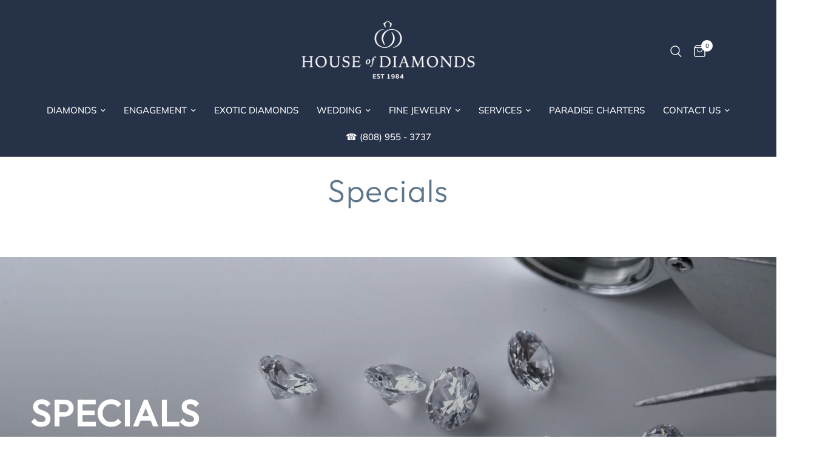

--- FILE ---
content_type: text/css
request_url: https://houseofdiamondshawaii.com/cdn/shop/t/17/assets/gallery.css?v=41572512306552596591721428547
body_size: -5
content:
.gallery__inner{display:grid;grid-gap:0}@media only screen and (min-width: 768px){.gallery__inner{grid-template-columns:repeat(var(--gallery-columns),1fr)}}.gallery-spacing--none .gallery__inner{grid-gap:0px;margin:0 auto}.gallery-spacing--small .gallery__inner{grid-gap:3px;margin:3px auto}.gallery-spacing--medium .gallery__inner{grid-gap:10px;margin:10px auto}.gallery-spacing--large .gallery__inner{grid-gap:30px;margin:30px auto}.gallery__item svg{padding:50px;fill:var(--bg-body, #fff);opacity:.5}.gallery__item figure{position:relative;width:100%;overflow:hidden;height:0;background:var(--color-accent);padding-bottom:var(--ratio-percent)}.gallery__item figure.aspect-ratio--portrait{padding-bottom:125%}.gallery__item figure.aspect-ratio--square{padding-bottom:100%}.gallery__item figure.aspect-ratio--landscape{padding-bottom:75%}.gallery__item figure img,.gallery__item figure svg{position:absolute;top:0;left:0;width:100%;height:100%;z-index:10;object-fit:cover}.gallery__item figure:after{content:"";position:absolute;bottom:0;left:0;width:100%;height:100%;z-index:11;background:rgba(var(--overlay-color-rgb),var(--overlay-opacity))}.gallery__item-content{position:absolute;top:0;left:0;width:100%;height:100%;z-index:20;padding:30px;color:#fff;display:flex}@media only screen and (min-width: 1068px){.gallery__item-content{padding:45px}}@media only screen and (min-width: 1440px){.gallery__item-content{padding:60px}}.gallery__item-content.content-top-left{justify-content:flex-start;align-items:flex-start}.gallery__item-content.content-top-center{justify-content:center;align-items:flex-start}.gallery__item-content.content-top-right{justify-content:flex-end;align-items:flex-start}.gallery__item-content.content-middle-left{justify-content:flex-start;align-items:center}.gallery__item-content.content-middle-center{justify-content:center;align-items:center}.gallery__item-content.content-middle-right{justify-content:flex-end;align-items:center}.gallery__item-content.content-bottom-left{justify-content:flex-start;align-items:flex-end}.gallery__item-content.content-bottom-center{justify-content:center;align-items:flex-end}.gallery__item-content.content-bottom-right{justify-content:flex-end;align-items:flex-end}.gallery__item-content h4{color:inherit;margin-bottom:8px}.gallery__item-content h4+.button{margin-top:20px}.gallery__item-content p{margin-bottom:30px}.gallery__item-content p.subheading{font-size:.75rem;margin-bottom:15px}@media only screen and (min-width: 768px){.gallery__item-content>div{max-width:90%}}.gallery__item-content>div>*:last-child{margin-bottom:0}.gallery__item-content .button,.gallery__item-content .text-button{position:relative;z-index:22}.gallery__item-content-link{position:absolute;top:0;left:0;width:100%;height:100%;z-index:21}@media only screen and (max-width: 767px){.gallery.swipe-on-mobile .gallery__inner{grid-auto-flow:column;grid-auto-columns:minmax(calc(90vw - 15px),1fr);overflow-x:auto;grid-template-columns:repeat(auto-fill,minmax(calc(90vw - 15px),1fr));scroll-snap-type:x mandatory;scrollbar-width:none}.gallery.swipe-on-mobile .gallery__inner::-webkit-scrollbar{display:none}.gallery.swipe-on-mobile .gallery__inner .gallery__item{scroll-snap-align:center;scroll-snap-stop:always}.row:not(.full-width-row-full) .gallery.swipe-on-mobile .gallery__inner{margin:0 -15px;width:calc(100% + 30px)}}
/*# sourceMappingURL=/cdn/shop/t/17/assets/gallery.css.map?v=41572512306552596591721428547 */


--- FILE ---
content_type: text/javascript
request_url: https://cdn.shopify.com/extensions/74fb5fe4-4fc9-4c80-8573-15664610269e/instavid-video-auto-player-34/assets/video-autoplay.js
body_size: 1699
content:
(function () {
  function run() {
    if (typeof IntersectionObserver === "undefined") {
      return;
    }

    let hasUserInteracted = false;

    const isTouch =
      "ontouchstart" in window ||
      navigator.maxTouchPoints > 0 ||
      navigator.msMaxTouchPoints > 0 ||
      "orientation" in window ||
      /\b(BlackBerry|webOS|iPhone|IEMobile|Android|Windows Phone|iPad|iPod)\b/i.test(
        navigator.userAgent
      );

    const showControlsOnTap =
      window.instavidSettings &&
      window.instavidSettings.showControlsOnTap &&
      !isTouch;
    const shouldPermanentlyHideControls =
      window.instavidSettings &&
      window.instavidSettings.hideControls &&
      !(isTouch && window.instavidSettings.showControlsOnTap); // don't hide if mobile and show on tap
    const shouldTemporarilyHideControls =
      window.instavidSettings &&
      window.instavidSettings.hideControls &&
      isTouch &&
      window.instavidSettings.showControlsOnTap;
    const inlineVideoOnMobile =
      window.instavidSettings && window.instavidSettings.inlineVideoOnMobile;

    function interactionListener(evt) {
      if (!evt.isTrusted) {
        return;
      }
      hasUserInteracted = true;
      document.removeEventListener("click", interactionListener);
    }
    document.addEventListener("click", interactionListener);

    // flickity and some themes disable scrolling carousels when video is playing
    document.addEventListener(
      "theme:media:play",
      function (evt) {
        setTimeout(function () {
          if (!evt.target) {
            return;
          }

          evt.target.dispatchEvent(new CustomEvent("theme:media:pause"));
        }, 10);
      },
      { capture: true }
    );

    function setUpVideoElementToAutoplay(target, forceMute) {
      if (!hasUserInteracted || forceMute) {
        target.defaultMuted = true;
        target.muted = true;
      }

      target.playsInline = true;

      if (shouldTemporarilyHideControls) {
        target.controls = false;
        setTimeout(function () {
          target.controls = true;
        }, 20);
      } else if (shouldPermanentlyHideControls) {
        target.controls = false;

        // handle plyr
        const grandparent =
          target.parentElement && target.parentElement.parentElement;
        if (
          grandparent &&
          grandparent.matches &&
          grandparent.matches(".plyr")
        ) {
          const controls = grandparent.querySelector(".plyr__controls");
          if (controls) {
            controls.style.display = "none";
          }
        }
      }

      if (window.instavidSettings) {
        target.loop = window.instavidSettings.loop;
      }
    }

    function setUpVideoToAutoplay(target) {
      if (!target) {
        return;
      }

      if (target.nodeName === "VIDEO") {
        setUpVideoElementToAutoplay(target);
        return;
      }

      // shopify default theme uses a template and button instead of direct video element
      const template = target.getElementsByTagName("template")[0];
      if (!template) {
        return;
      }

      const iframe = template.content.querySelector("iframe");
      if (iframe) {
        // youtube video - must be muted
        const src = new URL(iframe.src);
        src.searchParams.set("rel", "0");
        src.searchParams.set("autoplay", "1");
        if (!hasUserInteracted) {
          src.searchParams.set("mute", "1");
        }
        if (window.instavidSettings && window.instavidSettings.hideControls) {
          src.searchParams.set("controls", "0");
          src.searchParams.set("modestbranding", "1");
        }
        if (window.instavidSettings && window.instavidSettings.loop) {
          src.searchParams.set("loop", "1");
        }
        iframe.src = src.toString();

        return;
      }

      const video = template.content.querySelector("video");
      if (!video) {
        return;
      }

      setUpVideoElementToAutoplay(video);
    }

    const hasPlayed = new Set();

    function handleIntersection(entries) {
      const obs = this;
      const len = entries.length;
      for (let i = 0; i < len; ++i) {
        const entry = entries[i];
        if (entry.isIntersecting && !isHidden(entry.target)) {
          setUpVideoToAutoplay(entry.target);
          if (entry.target.nodeName === "VIDEO") {
            const p = entry.target.play().catch(() => {
              // iOS refuses to play video even if the user interacted with the page unless it's muted
              setUpVideoElementToAutoplay(entry.target, true);
              entry.target.play();
            });
          } else if (entry.target.nodeName === "DEFERRED-MEDIA") {
            const mediaId = entry.target.getAttribute("data-media-id");
            if (mediaId && hasPlayed.has(mediaId)) {
              continue;
            }
            hasPlayed.add(mediaId);
            const target = entry.target;
            const button = target.getElementsByTagName("button")[0];
            const video = target.getElementsByTagName("video")[0];
            if (button && !video) {
              button.click();
              setTimeout(function() {
                // iOS just refuses to auto-play videos without a click...
                const video = target.getElementsByTagName("video")[0];
                if (video) {
                  video.play();
                }
              }, 40)
            }
            if (shouldTemporarilyHideControls) {
              setTimeout(function () {
                const video = entry.target.getElementsByTagName("video")[0];
                if (video) {
                  video.controls = true;
                }
              }, 40);
            }
          }

          obs.unobserve(entry.target);
        }
      }
    }

    const obsByScrollableAncestor = new Map();
    obsByScrollableAncestor.set(null, new IntersectionObserver(handleIntersection, {
      threshold: 0.25,
    }));

    function watchElements(els) {
      const len = els.length;
      for (let i = 0; i < len; ++i) {
        const el = els[i];

        if (inlineVideoOnMobile) {
          const mediaId = el.getAttribute("data-media-id");
          if (mediaId) {
            // on mobile, deferred-media is hidden and video plays in a popup.
            // we don't want that
            el.style.display = "block";
            el.style.width = "100%";
            const openerBtn = document.querySelector(
              `modal-opener button[data-media-id="${mediaId}"]`
            );
            if (openerBtn) {
              openerBtn.parentElement.style.display = "none";
            }
          }
        }

        const scrollableAncestor = getScrollableAncestor(el);
        const obs = obsByScrollableAncestor.get(scrollableAncestor) || new IntersectionObserver(handleIntersection, {
          root: scrollableAncestor,
          threshold: 0.25,
        });
        obsByScrollableAncestor.set(scrollableAncestor, obs);
        obs.observe(el);
      }
    }

    function handleControls() {
      if (!shouldPermanentlyHideControls || !showControlsOnTap) {
        return;
      }

      const videosWithControls = new Set();

      document.addEventListener("click", function (evt) {
        if (!evt || !evt.target || !evt.isTrusted) {
          return;
        }

        for (let video of videosWithControls) {
          if (video !== evt.target) {
            video.controls = false;
          }
        }

        videosWithControls.clear();

        const video = evt.target;
        if (video.nodeName === "VIDEO") {
          videosWithControls.add(evt.target);
          setTimeout(function () {
            // setTimeout so we don't pause playback from the first tap
            video.controls = true;
          }, 10);
        }
      });
    }

    handleControls();

    watchElements(document.getElementsByTagName("deferred-media"));
    watchElements(document.getElementsByTagName("video"));

    const deferredMedia =
      typeof window.customElements !== "undefined" &&
      typeof window.customElements.get === "function" &&
      window.customElements.get("deferred-media");
    if (deferredMedia) {
      // default theme only plays one video at a time
      deferredMedia.prototype.pauseAllMedia = function () {};
      // some theme versions use a global function
      if (typeof window.pauseAllMedia === "function") {
        window.pauseAllMedia = function () {};
      }
    }
  }

  function isHidden(el) {
    if (!el) {
      return false;
    }
    const styles = el.computedStyleMap();
    const directlyHidden =
      styles.get("display").value === "none" ||
      styles.get("visibility").value === "hidden";

    if (directlyHidden) {
      return true;
    }

    for (let pEl = el.parentElement; pEl; pEl = pEl.parentElement) {
      const styles = pEl.computedStyleMap();
      if (
        styles.get("display").value === "none" ||
        styles.get("visibility").value === "hidden"
      ) {
        return true;
      }
    }

    return false;
  }

  if (document.readyState === "loading") {
    window.addEventListener("DOMContentLoaded", function (event) {
      run();
    });
  } else {
    run();
  }
})();

function getScrollableAncestor(el) {
  if (!el) {
    return null;
  }

  for (let parent = el.parentElement; !!parent; parent = parent.parentElement) {
    const styles = parent.computedStyleMap();
    if (["scroll", "auto"].indexOf(styles.get("overflow-y").value) >= 0
      || ["scroll", "auto"].indexOf(styles.get("overflow-x").value) >= 0) {
      return parent;
    }
  }

  return null;
}
